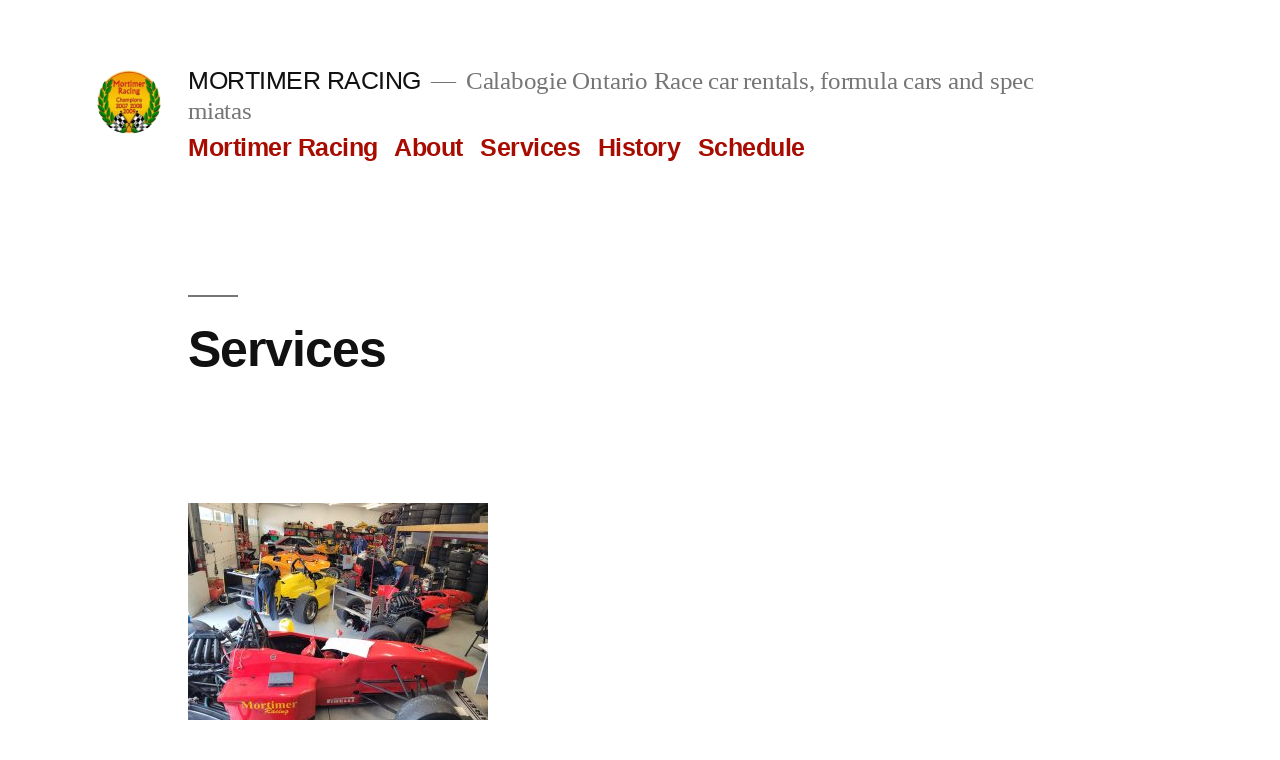

--- FILE ---
content_type: text/html; charset=UTF-8
request_url: https://mortimer-racing.com/index.php/our-services/
body_size: 4611
content:
<!doctype html>
<html lang="en-CA">
<head>
	<meta charset="UTF-8" />
	<meta name="viewport" content="width=device-width, initial-scale=1" />
	<link rel="profile" href="https://gmpg.org/xfn/11" />
	<title>Services &#8211; MORTIMER RACING</title>
<link rel='dns-prefetch' href='//s.w.org' />
<link rel="alternate" type="application/rss+xml" title="MORTIMER RACING &raquo; Feed" href="https://mortimer-racing.com/index.php/feed/" />
<link rel="alternate" type="application/rss+xml" title="MORTIMER RACING &raquo; Comments Feed" href="https://mortimer-racing.com/index.php/comments/feed/" />
		<script type="text/javascript">
			window._wpemojiSettings = {"baseUrl":"https:\/\/s.w.org\/images\/core\/emoji\/11.2.0\/72x72\/","ext":".png","svgUrl":"https:\/\/s.w.org\/images\/core\/emoji\/11.2.0\/svg\/","svgExt":".svg","source":{"concatemoji":"https:\/\/mortimer-racing.com\/wp-includes\/js\/wp-emoji-release.min.js?ver=5.1.19"}};
			!function(e,a,t){var n,r,o,i=a.createElement("canvas"),p=i.getContext&&i.getContext("2d");function s(e,t){var a=String.fromCharCode;p.clearRect(0,0,i.width,i.height),p.fillText(a.apply(this,e),0,0);e=i.toDataURL();return p.clearRect(0,0,i.width,i.height),p.fillText(a.apply(this,t),0,0),e===i.toDataURL()}function c(e){var t=a.createElement("script");t.src=e,t.defer=t.type="text/javascript",a.getElementsByTagName("head")[0].appendChild(t)}for(o=Array("flag","emoji"),t.supports={everything:!0,everythingExceptFlag:!0},r=0;r<o.length;r++)t.supports[o[r]]=function(e){if(!p||!p.fillText)return!1;switch(p.textBaseline="top",p.font="600 32px Arial",e){case"flag":return s([55356,56826,55356,56819],[55356,56826,8203,55356,56819])?!1:!s([55356,57332,56128,56423,56128,56418,56128,56421,56128,56430,56128,56423,56128,56447],[55356,57332,8203,56128,56423,8203,56128,56418,8203,56128,56421,8203,56128,56430,8203,56128,56423,8203,56128,56447]);case"emoji":return!s([55358,56760,9792,65039],[55358,56760,8203,9792,65039])}return!1}(o[r]),t.supports.everything=t.supports.everything&&t.supports[o[r]],"flag"!==o[r]&&(t.supports.everythingExceptFlag=t.supports.everythingExceptFlag&&t.supports[o[r]]);t.supports.everythingExceptFlag=t.supports.everythingExceptFlag&&!t.supports.flag,t.DOMReady=!1,t.readyCallback=function(){t.DOMReady=!0},t.supports.everything||(n=function(){t.readyCallback()},a.addEventListener?(a.addEventListener("DOMContentLoaded",n,!1),e.addEventListener("load",n,!1)):(e.attachEvent("onload",n),a.attachEvent("onreadystatechange",function(){"complete"===a.readyState&&t.readyCallback()})),(n=t.source||{}).concatemoji?c(n.concatemoji):n.wpemoji&&n.twemoji&&(c(n.twemoji),c(n.wpemoji)))}(window,document,window._wpemojiSettings);
		</script>
		<style type="text/css">
img.wp-smiley,
img.emoji {
	display: inline !important;
	border: none !important;
	box-shadow: none !important;
	height: 1em !important;
	width: 1em !important;
	margin: 0 .07em !important;
	vertical-align: -0.1em !important;
	background: none !important;
	padding: 0 !important;
}
</style>
	<link rel='stylesheet' id='wp-block-library-css'  href='https://mortimer-racing.com/wp-includes/css/dist/block-library/style.min.css?ver=5.1.19' type='text/css' media='all' />
<link rel='stylesheet' id='wp-block-library-theme-css'  href='https://mortimer-racing.com/wp-includes/css/dist/block-library/theme.min.css?ver=5.1.19' type='text/css' media='all' />
<link rel='stylesheet' id='twentynineteen-style-css'  href='https://mortimer-racing.com/wp-content/themes/twentynineteen/style.css?ver=2.4' type='text/css' media='all' />
<link rel='stylesheet' id='twentynineteen-print-style-css'  href='https://mortimer-racing.com/wp-content/themes/twentynineteen/print.css?ver=2.4' type='text/css' media='print' />
<link rel='https://api.w.org/' href='https://mortimer-racing.com/index.php/wp-json/' />
<link rel="EditURI" type="application/rsd+xml" title="RSD" href="https://mortimer-racing.com/xmlrpc.php?rsd" />
<link rel="wlwmanifest" type="application/wlwmanifest+xml" href="https://mortimer-racing.com/wp-includes/wlwmanifest.xml" /> 
<meta name="generator" content="WordPress 5.1.19" />
<link rel="canonical" href="https://mortimer-racing.com/index.php/our-services/" />
<link rel='shortlink' href='https://mortimer-racing.com/?p=6' />
<link rel="alternate" type="application/json+oembed" href="https://mortimer-racing.com/index.php/wp-json/oembed/1.0/embed?url=https%3A%2F%2Fmortimer-racing.com%2Findex.php%2Four-services%2F" />
<link rel="alternate" type="text/xml+oembed" href="https://mortimer-racing.com/index.php/wp-json/oembed/1.0/embed?url=https%3A%2F%2Fmortimer-racing.com%2Findex.php%2Four-services%2F&#038;format=xml" />

	<style type="text/css" id="custom-theme-colors" >
		
		/*
		 * Set background for:
		 * - featured image :before
		 * - featured image :before
		 * - post thumbmail :before
		 * - post thumbmail :before
		 * - Submenu
		 * - Sticky Post
		 * - buttons
		 * - WP Block Button
		 * - Blocks
		 */
		.image-filters-enabled .site-header.featured-image .site-featured-image:before,
		.image-filters-enabled .site-header.featured-image .site-featured-image:after,
		.image-filters-enabled .entry .post-thumbnail:before,
		.image-filters-enabled .entry .post-thumbnail:after,
		.main-navigation .sub-menu,
		.sticky-post,
		.entry .entry-content .wp-block-button .wp-block-button__link:not(.has-background),
		.entry .button, button, input[type="button"], input[type="reset"], input[type="submit"],
		.entry .entry-content > .has-primary-background-color,
		.entry .entry-content > *[class^="wp-block-"].has-primary-background-color,
		.entry .entry-content > *[class^="wp-block-"] .has-primary-background-color,
		.entry .entry-content > *[class^="wp-block-"].is-style-solid-color,
		.entry .entry-content > *[class^="wp-block-"].is-style-solid-color.has-primary-background-color,
		.entry .entry-content .wp-block-file .wp-block-file__button {
			background-color: hsl( 4, 100%, 33% ); /* base: #0073a8; */
		}

		/*
		 * Set Color for:
		 * - all links
		 * - main navigation links
		 * - Post navigation links
		 * - Post entry meta hover
		 * - Post entry header more-link hover
		 * - main navigation svg
		 * - comment navigation
		 * - Comment edit link hover
		 * - Site Footer Link hover
		 * - Widget links
		 */
		a,
		a:visited,
		.main-navigation .main-menu > li,
		.main-navigation ul.main-menu > li > a,
		.post-navigation .post-title,
		.entry .entry-meta a:hover,
		.entry .entry-footer a:hover,
		.entry .entry-content .more-link:hover,
		.main-navigation .main-menu > li > a + svg,
		.comment .comment-metadata > a:hover,
		.comment .comment-metadata .comment-edit-link:hover,
		#colophon .site-info a:hover,
		.widget a,
		.entry .entry-content .wp-block-button.is-style-outline .wp-block-button__link:not(.has-text-color),
		.entry .entry-content > .has-primary-color,
		.entry .entry-content > *[class^="wp-block-"] .has-primary-color,
		.entry .entry-content > *[class^="wp-block-"].is-style-solid-color blockquote.has-primary-color,
		.entry .entry-content > *[class^="wp-block-"].is-style-solid-color blockquote.has-primary-color p {
			color: hsl( 4, 100%, 33% ); /* base: #0073a8; */
		}

		/*
		 * Set border color for:
		 * wp block quote
		 * :focus
		 */
		blockquote,
		.entry .entry-content blockquote,
		.entry .entry-content .wp-block-quote:not(.is-large),
		.entry .entry-content .wp-block-quote:not(.is-style-large),
		input[type="text"]:focus,
		input[type="email"]:focus,
		input[type="url"]:focus,
		input[type="password"]:focus,
		input[type="search"]:focus,
		input[type="number"]:focus,
		input[type="tel"]:focus,
		input[type="range"]:focus,
		input[type="date"]:focus,
		input[type="month"]:focus,
		input[type="week"]:focus,
		input[type="time"]:focus,
		input[type="datetime"]:focus,
		input[type="datetime-local"]:focus,
		input[type="color"]:focus,
		textarea:focus {
			border-color: hsl( 4, 100%, 33% ); /* base: #0073a8; */
		}

		.gallery-item > div > a:focus {
			box-shadow: 0 0 0 2px hsl( 4, 100%, 33% ); /* base: #0073a8; */
		}

		/* Hover colors */
		a:hover, a:active,
		.main-navigation .main-menu > li > a:hover,
		.main-navigation .main-menu > li > a:hover + svg,
		.post-navigation .nav-links a:hover,
		.post-navigation .nav-links a:hover .post-title,
		.author-bio .author-description .author-link:hover,
		.entry .entry-content > .has-secondary-color,
		.entry .entry-content > *[class^="wp-block-"] .has-secondary-color,
		.entry .entry-content > *[class^="wp-block-"].is-style-solid-color blockquote.has-secondary-color,
		.entry .entry-content > *[class^="wp-block-"].is-style-solid-color blockquote.has-secondary-color p,
		.comment .comment-author .fn a:hover,
		.comment-reply-link:hover,
		.comment-navigation .nav-previous a:hover,
		.comment-navigation .nav-next a:hover,
		#cancel-comment-reply-link:hover,
		.widget a:hover {
			color: hsl( 4, 100%, 23% ); /* base: #005177; */
		}

		.main-navigation .sub-menu > li > a:hover,
		.main-navigation .sub-menu > li > a:focus,
		.main-navigation .sub-menu > li > a:hover:after,
		.main-navigation .sub-menu > li > a:focus:after,
		.main-navigation .sub-menu > li > .menu-item-link-return:hover,
		.main-navigation .sub-menu > li > .menu-item-link-return:focus,
		.main-navigation .sub-menu > li > a:not(.submenu-expand):hover,
		.main-navigation .sub-menu > li > a:not(.submenu-expand):focus,
		.entry .entry-content > .has-secondary-background-color,
		.entry .entry-content > *[class^="wp-block-"].has-secondary-background-color,
		.entry .entry-content > *[class^="wp-block-"] .has-secondary-background-color,
		.entry .entry-content > *[class^="wp-block-"].is-style-solid-color.has-secondary-background-color {
			background-color: hsl( 4, 100%, 23% ); /* base: #005177; */
		}

		/* Text selection colors */
		::selection {
			background-color: hsl( 4, 50%, 90% ); /* base: #005177; */
		}
		::-moz-selection {
			background-color: hsl( 4, 50%, 90% ); /* base: #005177; */
		}	</style>
	</head>

<body class="page-template-default page page-id-6 wp-custom-logo wp-embed-responsive singular image-filters-enabled">
<div id="page" class="site">
	<a class="skip-link screen-reader-text" href="#content">Skip to content</a>

		<header id="masthead" class="site-header">

			<div class="site-branding-container">
				<div class="site-branding">

			<div class="site-logo"><a href="https://mortimer-racing.com/" class="custom-logo-link" rel="home" itemprop="url"><img width="190" height="190" src="https://mortimer-racing.com/wp-content/uploads/2022/04/cropped-Mortimersmall-209x209.jpg" class="custom-logo" alt="MORTIMER RACING" itemprop="logo" srcset="https://mortimer-racing.com/wp-content/uploads/2022/04/cropped-Mortimersmall-209x209.jpg 190w, https://mortimer-racing.com/wp-content/uploads/2022/04/cropped-Mortimersmall-209x209-150x150.jpg 150w" sizes="(max-width: 190px) 100vw, 190px" /></a></div>
								<p class="site-title"><a href="https://mortimer-racing.com/" rel="home">MORTIMER RACING</a></p>
			
				<p class="site-description">
				Calabogie Ontario Race car rentals, formula cars and spec  miatas			</p>
				<nav id="site-navigation" class="main-navigation" aria-label="Top menu">
			<div class="menu-main-menue-container"><ul id="menu-main-menue" class="main-menu"><li id="menu-item-41" class="menu-item menu-item-type-post_type menu-item-object-page menu-item-41"><a href="https://mortimer-racing.com/index.php/mortimer-racing-home-page/">Mortimer Racing</a></li>
<li id="menu-item-37" class="menu-item menu-item-type-post_type menu-item-object-page menu-item-37"><a href="https://mortimer-racing.com/index.php/about-us/">About</a></li>
<li id="menu-item-38" class="menu-item menu-item-type-post_type menu-item-object-page current-menu-item page_item page-item-6 current_page_item menu-item-38"><a href="https://mortimer-racing.com/index.php/our-services/" aria-current="page">Services</a></li>
<li id="menu-item-42" class="menu-item menu-item-type-post_type menu-item-object-page menu-item-42"><a href="https://mortimer-racing.com/index.php/our-history/">History</a></li>
<li id="menu-item-83" class="menu-item menu-item-type-post_type menu-item-object-page menu-item-83"><a href="https://mortimer-racing.com/index.php/schedule-of-events/">Schedule</a></li>
</ul></div>
			<div class="main-menu-more">
				<ul class="main-menu">
					<li class="menu-item menu-item-has-children">
						<button class="submenu-expand main-menu-more-toggle is-empty" tabindex="-1"
							aria-label="More" aria-haspopup="true" aria-expanded="false"><svg class="svg-icon" width="24" height="24" aria-hidden="true" role="img" focusable="false" xmlns="http://www.w3.org/2000/svg"><g fill="none" fill-rule="evenodd"><path d="M0 0h24v24H0z"/><path fill="currentColor" fill-rule="nonzero" d="M12 2c5.52 0 10 4.48 10 10s-4.48 10-10 10S2 17.52 2 12 6.48 2 12 2zM6 14a2 2 0 1 0 0-4 2 2 0 0 0 0 4zm6 0a2 2 0 1 0 0-4 2 2 0 0 0 0 4zm6 0a2 2 0 1 0 0-4 2 2 0 0 0 0 4z"/></g></svg>
						</button>
						<ul class="sub-menu hidden-links">
							<li class="mobile-parent-nav-menu-item">
								<button class="menu-item-link-return"><svg class="svg-icon" width="24" height="24" aria-hidden="true" role="img" focusable="false" viewBox="0 0 24 24" version="1.1" xmlns="http://www.w3.org/2000/svg" xmlns:xlink="http://www.w3.org/1999/xlink"><path d="M15.41 7.41L14 6l-6 6 6 6 1.41-1.41L10.83 12z"></path><path d="M0 0h24v24H0z" fill="none"></path></svg>Back
								</button>
							</li>
						</ul>
					</li>
				</ul>
			</div>		</nav><!-- #site-navigation -->
		</div><!-- .site-branding -->
			</div><!-- .site-branding-container -->

					</header><!-- #masthead -->

	<div id="content" class="site-content">

	<div id="primary" class="content-area">
		<main id="main" class="site-main">

			
<article id="post-6" class="post-6 page type-page status-publish hentry entry">
		<header class="entry-header">
		
<h1 class="entry-title">Services</h1>
	</header>
	
	<div class="entry-content">
		<p>&nbsp;</p>
<p><img class="size-medium wp-image-69 alignnone" src="https://mortimer-racing.com/wp-content/uploads/2022/12/20220809_134601-300x225.jpg" alt="" width="300" height="225" srcset="https://mortimer-racing.com/wp-content/uploads/2022/12/20220809_134601-300x225.jpg 300w, https://mortimer-racing.com/wp-content/uploads/2022/12/20220809_134601-768x576.jpg 768w, https://mortimer-racing.com/wp-content/uploads/2022/12/20220809_134601-1024x768.jpg 1024w, https://mortimer-racing.com/wp-content/uploads/2022/12/20220809_134601-1568x1176.jpg 1568w" sizes="(max-width: 300px) 100vw, 300px" /><img class="size-medium wp-image-115 alignright" src="https://mortimer-racing.com/wp-content/uploads/2025/05/34thumbnail-300x225.jpg" alt="" width="300" height="225" srcset="https://mortimer-racing.com/wp-content/uploads/2025/05/34thumbnail-300x225.jpg 300w, https://mortimer-racing.com/wp-content/uploads/2025/05/34thumbnail-768x576.jpg 768w, https://mortimer-racing.com/wp-content/uploads/2025/05/34thumbnail-1024x768.jpg 1024w, https://mortimer-racing.com/wp-content/uploads/2025/05/34thumbnail.jpg 1080w" sizes="(max-width: 300px) 100vw, 300px" /></p>
<p><strong>Our Services Include:</strong></p>
<p>Race car rental,</p>
<p>Data Acquisition, and Driver development,</p>
<p>Customer owner car maintenance and storage,</p>
<p>Engine building,</p>
<p>Transmission building,</p>
<p>Chassis repair and development,</p>
<p>Suspension repair and development,</p>
<p><img class="size-medium wp-image-59 alignleft" src="https://mortimer-racing.com/wp-content/uploads/2022/12/13147608_1333023496711658_4773575442074761841_o-300x199.jpg" alt="" width="300" height="199" srcset="https://mortimer-racing.com/wp-content/uploads/2022/12/13147608_1333023496711658_4773575442074761841_o-300x199.jpg 300w, https://mortimer-racing.com/wp-content/uploads/2022/12/13147608_1333023496711658_4773575442074761841_o-768x510.jpg 768w, https://mortimer-racing.com/wp-content/uploads/2022/12/13147608_1333023496711658_4773575442074761841_o-1024x681.jpg 1024w, https://mortimer-racing.com/wp-content/uploads/2022/12/13147608_1333023496711658_4773575442074761841_o-1568x1042.jpg 1568w" sizes="(max-width: 300px) 100vw, 300px" /><img class="size-medium wp-image-62 alignright" src="https://mortimer-racing.com/wp-content/uploads/2022/12/image31-300x135.jpeg" alt="" width="300" height="135" srcset="https://mortimer-racing.com/wp-content/uploads/2022/12/image31-300x135.jpeg 300w, https://mortimer-racing.com/wp-content/uploads/2022/12/image31-768x346.jpeg 768w, https://mortimer-racing.com/wp-content/uploads/2022/12/image31-1024x462.jpeg 1024w, https://mortimer-racing.com/wp-content/uploads/2022/12/image31.jpeg 1420w" sizes="(max-width: 300px) 100vw, 300px" /></p>
	</div><!-- .entry-content -->

	</article><!-- #post-6 -->

		</main><!-- #main -->
	</div><!-- #primary -->


	</div><!-- #content -->

	<footer id="colophon" class="site-footer">
				<div class="site-info">
										<a class="site-name" href="https://mortimer-racing.com/" rel="home">MORTIMER RACING</a>,
						<a href="https://en-ca.wordpress.org/" class="imprint">
				Proudly powered by WordPress.			</a>
								</div><!-- .site-info -->
	</footer><!-- #colophon -->

</div><!-- #page -->

<script type='text/javascript' src='https://mortimer-racing.com/wp-content/themes/twentynineteen/js/priority-menu.js?ver=20200129'></script>
<script type='text/javascript' src='https://mortimer-racing.com/wp-content/themes/twentynineteen/js/touch-keyboard-navigation.js?ver=20221101'></script>
<script type='text/javascript' src='https://mortimer-racing.com/wp-includes/js/wp-embed.min.js?ver=5.1.19'></script>
	<script>
	/(trident|msie)/i.test(navigator.userAgent)&&document.getElementById&&window.addEventListener&&window.addEventListener("hashchange",function(){var t,e=location.hash.substring(1);/^[A-z0-9_-]+$/.test(e)&&(t=document.getElementById(e))&&(/^(?:a|select|input|button|textarea)$/i.test(t.tagName)||(t.tabIndex=-1),t.focus())},!1);
	</script>
	
</body>
</html>
